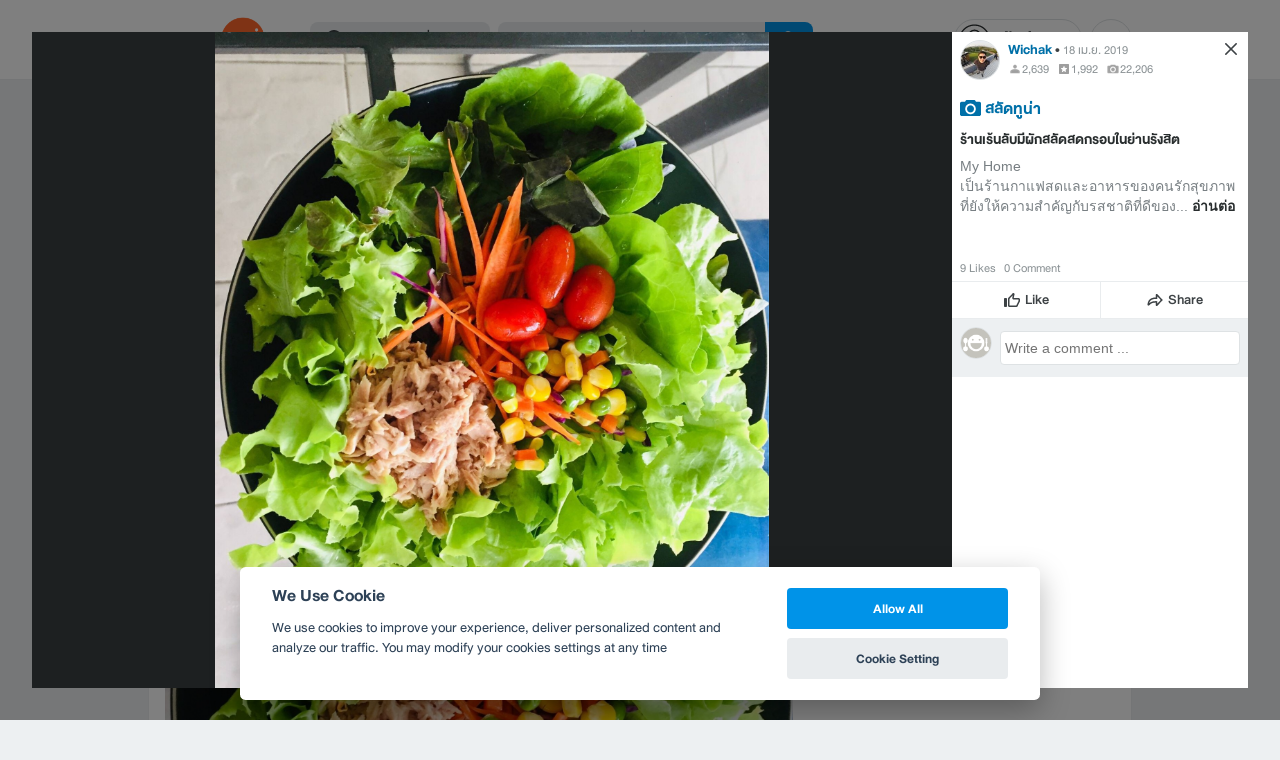

--- FILE ---
content_type: application/javascript; charset=utf-8
request_url: https://fundingchoicesmessages.google.com/f/AGSKWxU4YPNPOaR3eJ_aZG4Tm95gFk5fZ67CUu-AvX8N8ILuh0Blz2ptsnQyvb5pGnGqYYaRRikqv9nV0J9pLNo5H45oA_ir89HwX8CzxaFxatez78Qn1-IwJbXZAfJl_lmiRVw9yDg9lp_yAORzhM8UNcnFRwvdMcgF3fGZIZ8T33bisx6yZErfzHIqnDHC/_/beacon/ads?_adwriter./728-90_/adbox__ad_feed.
body_size: -1288
content:
window['60c7fe18-84e2-4564-b166-d00ee85cd1d1'] = true;